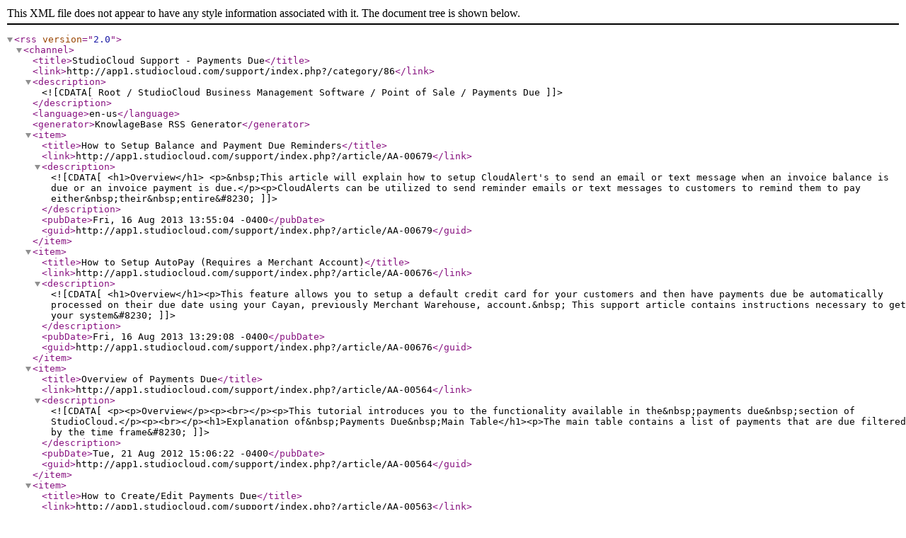

--- FILE ---
content_type: application/xml
request_url: http://app1.studiocloud.com/support/admin/index.php?/rss/publisher/2/cb2243268f8a444f0e641c74c7fa35a0/category/86/aHR0cDovL2FwcDEuc3R1ZGlvY2xvdWQuY29tL3N1cHBvcnQvaW5kZXgucGhwPy8~/1
body_size: 6362
content:
<?xml version="1.0" encoding="UTF-8"?>
<rss version="2.0">
    <channel>
        <title>StudioCloud Support - Payments Due</title>
        <link>http://app1.studiocloud.com/support/index.php?/category/86</link>
        <description><![CDATA[Root / StudioCloud Business Management Software / Point of Sale / Payments Due]]></description>
        <language>en-us</language>
        <generator>KnowlageBase RSS Generator</generator>

         
                <item>
                        <title>How to Setup Balance and Payment Due Reminders</title>
                                    <link>http://app1.studiocloud.com/support/index.php?/article/AA-00679</link>
                                    <description><![CDATA[<h1>Overview</h1> <p>&nbsp;This article will explain how to setup CloudAlert's to send an email or text message when an invoice balance is due or an invoice payment is due.</p><p>CloudAlerts can be utilized to send reminder emails or text messages to customers to remind them to pay either&nbsp;their&nbsp;entire&#8230;]]></description>
                                    <pubDate>Fri, 16 Aug 2013 13:55:04 -0400</pubDate>
                                    <guid>http://app1.studiocloud.com/support/index.php?/article/AA-00679</guid>
                    </item>
                <item>
                        <title>How to Setup AutoPay (Requires a Merchant Account)</title>
                                    <link>http://app1.studiocloud.com/support/index.php?/article/AA-00676</link>
                                    <description><![CDATA[<h1>Overview</h1><p>This feature allows you to setup a default credit card for your customers and then have payments due be automatically processed on their due date using your Cayan, previously Merchant Warehouse, account.&nbsp; This support article contains instructions necessary to get your system&#8230;]]></description>
                                    <pubDate>Fri, 16 Aug 2013 13:29:08 -0400</pubDate>
                                    <guid>http://app1.studiocloud.com/support/index.php?/article/AA-00676</guid>
                    </item>
                <item>
                        <title>Overview of Payments Due</title>
                                    <link>http://app1.studiocloud.com/support/index.php?/article/AA-00564</link>
                                    <description><![CDATA[<p><p>Overview</p><p><br></p><p>This tutorial introduces you to the functionality available in the&nbsp;payments due&nbsp;section of StudioCloud.</p><p><br></p><h1>Explanation of&nbsp;Payments Due&nbsp;Main Table</h1><p>The main table contains a list of payments that are due filtered by the time frame&#8230;]]></description>
                                    <pubDate>Tue, 21 Aug 2012 15:06:22 -0400</pubDate>
                                    <guid>http://app1.studiocloud.com/support/index.php?/article/AA-00564</guid>
                    </item>
                <item>
                        <title>How to Create/Edit Payments Due</title>
                                    <link>http://app1.studiocloud.com/support/index.php?/article/AA-00563</link>
                                    <description><![CDATA[<p></p><h1>Overview</h1><p>Payments due are a record of future payments that are owed for an invoice. &nbsp;These can be created with a payment&nbsp;plan or as an individual payment&nbsp;due. &nbsp;</p><h1>How to Use a Payment Plan</h1><p>Click here for instructions on how to add multiple payment dues&#8230;]]></description>
                                    <pubDate>Tue, 21 Aug 2012 15:05:39 -0400</pubDate>
                                    <guid>http://app1.studiocloud.com/support/index.php?/article/AA-00563</guid>
                    </item>
                <item>
                        <title>How to Create a Payment Plan for a customer</title>
                                    <link>http://app1.studiocloud.com/support/index.php?/article/AA-00555</link>
                                    <description><![CDATA[<p></p> <h1>Overview</h1> <p> This tutorial will show you how to create a payment&nbsp;plan in StudioCloud. A payment plan can only be created from an invoice with a payment due.</p> <h1>What is a Payment Plan</h1> <h1> <p>A payment plan is a group of payments dues spread out over a time period.</p>&#8230;]]></description>
                                    <pubDate>Tue, 21 Aug 2012 14:26:44 -0400</pubDate>
                                    <guid>http://app1.studiocloud.com/support/index.php?/article/AA-00555</guid>
                    </item>
                <item>
                        <title>How to Convert a Payment Due to be a Payment</title>
                                    <link>http://app1.studiocloud.com/support/index.php?/article/AA-00554</link>
                                    <description><![CDATA[<p></p><h1>Overview</h1><p>A payment due is used to keep track of future payments on an invoice. Eventually those payments due should be converted to actual payments. &nbsp;</p><h1>How to Convert a Payment Due from the Overview component</h1><h1><p></p><ol><li>Click on the payment due</li><li>Click&#8230;]]></description>
                                    <pubDate>Tue, 21 Aug 2012 14:23:55 -0400</pubDate>
                                    <guid>http://app1.studiocloud.com/support/index.php?/article/AA-00554</guid>
                    </item>
                <item>
                        <title>How to Send an ePayment Request (Merchant Account Required)</title>
                                    <link>http://app1.studiocloud.com/support/index.php?/article/AA-00435</link>
                                    <description><![CDATA[<p></p> <h1>Overview</h1> <p>StudioCloud has partnered with various&nbsp;merchant providers to include credit card processing integration. &nbsp;Part of that integration includes an option to send an ePayment which is a request sent to your client via email to pay their invoice online. In the email,&#8230;]]></description>
                                    <pubDate>Tue, 21 Aug 2012 04:33:18 -0400</pubDate>
                                    <guid>http://app1.studiocloud.com/support/index.php?/article/AA-00435</guid>
                    </item>
                
    </channel>
</rss>